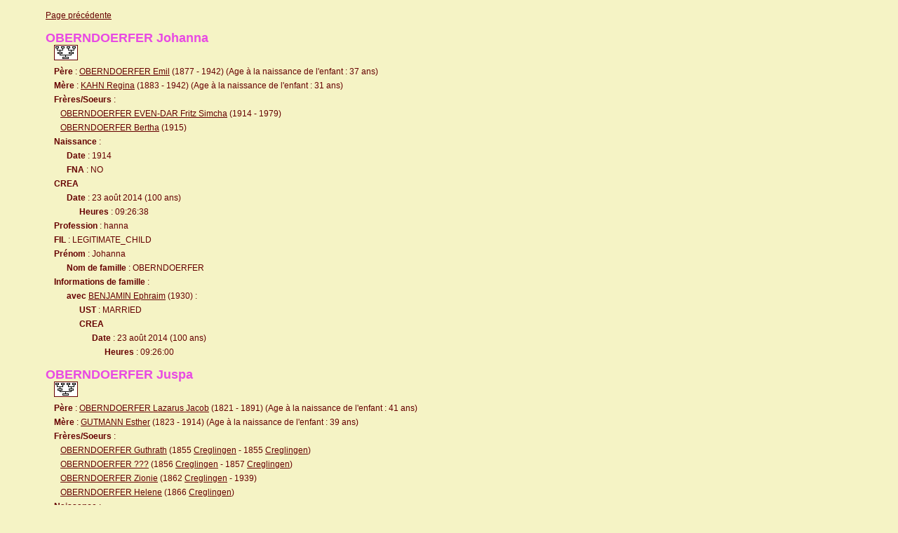

--- FILE ---
content_type: text/html
request_url: http://www.balouka.net/n808.htm
body_size: 3208
content:
<?xml version="1.0" encoding="iso-8859-1"?><!DOCTYPE html PUBLIC "-//W3C//DTD XHTML 1.0 Transitional//EN" "http://www.w3.org/TR/xhtml1/DTD/xhtml1-transitional.dtd"><html xmlns="http://www.w3.org/1999/xhtml"><head><meta http-equiv="content-Type" content="Text/html; charset=iso-8859-1" /><link href="oxygen.css" rel="stylesheet" type="text/css" /></head><body><p><a href="n807.htm">Page précédente</a></p><p><a name="9753" id="9753"></a></p><font color="#E84AE3" size="+1"><strong>OBERNDOERFER Johanna</strong></font><br /> &nbsp; &nbsp; <a href="asc2139.htm#I11345" ><img src="tree.png" alt="Arbre d'ascendance" width="32" height="20" border="1" /></a><br /> &nbsp; &nbsp; <strong>Père</strong> : <a href="n805.htm#9719">OBERNDOERFER Emil</a> (1877 - 1942) (Age à la naissance de l'enfant : 37 ans)<br /> &nbsp; &nbsp; <strong>Mère</strong> : <a href="n611.htm#7429">KAHN Regina</a> (1883 - 1942) (Age à la naissance de l'enfant : 31 ans)<br /> &nbsp; &nbsp; <strong>Frères/Soeurs</strong> :<br /> &nbsp; &nbsp; &nbsp; &nbsp;<a href="n803.htm#9773">OBERNDOERFER EVEN-DAR Fritz Simcha</a> (1914 - 1979)<br /> &nbsp; &nbsp; &nbsp; &nbsp;<a href="n804.htm#9718">OBERNDOERFER Bertha</a> (1915)<br /> &nbsp; &nbsp; <strong>Naissance</strong> : <br /> &nbsp; &nbsp;  &nbsp; &nbsp; &nbsp; <strong>Date</strong> : 1914<br /> &nbsp; &nbsp;  &nbsp; &nbsp; &nbsp; <strong>FNA</strong> :  NO<br /> &nbsp; &nbsp; <strong>CREA</strong><br /> &nbsp; &nbsp;  &nbsp; &nbsp; &nbsp; <strong>Date</strong> : 23 août 2014 (100 ans)<br /> &nbsp; &nbsp;  &nbsp; &nbsp; &nbsp;  &nbsp; &nbsp; &nbsp; <strong>Heures</strong> : 09:26:38<br /> &nbsp; &nbsp; <strong>Profession</strong> : hanna<br /> &nbsp; &nbsp; <strong>FIL</strong> :  LEGITIMATE_CHILD<br /> &nbsp; &nbsp; <strong>Prénom</strong> : Johanna<br /> &nbsp; &nbsp;  &nbsp; &nbsp; &nbsp; <strong>Nom de famille</strong> : OBERNDOERFER<br /> &nbsp; &nbsp; <strong>Informations de famille</strong> :<br /> &nbsp; &nbsp; &nbsp; &nbsp; &nbsp; <strong>avec</strong> <a href="n280.htm#3434">BENJAMIN Ephraim</a> (1930) :<br /> &nbsp; &nbsp;  &nbsp; &nbsp; &nbsp;  &nbsp; &nbsp; &nbsp; <strong>UST</strong> :  MARRIED<br /> &nbsp; &nbsp;  &nbsp; &nbsp; &nbsp;  &nbsp; &nbsp; &nbsp; <strong>CREA</strong><br /> &nbsp; &nbsp;  &nbsp; &nbsp; &nbsp;  &nbsp; &nbsp; &nbsp;  &nbsp; &nbsp; &nbsp; <strong>Date</strong> : 23 août 2014 (100 ans)<br /> &nbsp; &nbsp;  &nbsp; &nbsp; &nbsp;  &nbsp; &nbsp; &nbsp;  &nbsp; &nbsp; &nbsp;  &nbsp; &nbsp; &nbsp; <strong>Heures</strong> : 09:26:00<br /><p><a name="9754" id="9754"></a></p><font color="#E84AE3" size="+1"><strong>OBERNDOERFER Juspa</strong></font><br /> &nbsp; &nbsp; <a href="asc2139.htm#I11346" ><img src="tree.png" alt="Arbre d'ascendance" width="32" height="20" border="1" /></a><br /> &nbsp; &nbsp; <strong>Père</strong> : <a href="#9694">OBERNDOERFER Lazarus Jacob</a> (1821 - 1891) (Age à la naissance de l'enfant : 41 ans)<br /> &nbsp; &nbsp; <strong>Mère</strong> : <a href="n579.htm#6980">GUTMANN Esther</a> (1823 - 1914) (Age à la naissance de l'enfant : 39 ans)<br /> &nbsp; &nbsp; <strong>Frères/Soeurs</strong> :<br /> &nbsp; &nbsp; &nbsp; &nbsp;<a href="n806.htm#9736">OBERNDOERFER Guthrath</a> (1855 <a href="evp12.htm#7390">Creglingen</a> - 1855 <a href="evp12.htm#7390">Creglingen</a>)<br /> &nbsp; &nbsp; &nbsp; &nbsp;<a href="n803.htm#9693">OBERNDOERFER ???</a> (1856 <a href="evp12.htm#7390">Creglingen</a> - 1857 <a href="evp12.htm#7390">Creglingen</a>)<br /> &nbsp; &nbsp; &nbsp; &nbsp;<a href="n811.htm#5686">OBERNDOERFER Zionie</a> (1862 <a href="evp12.htm#7390">Creglingen</a> - 1939)<br /> &nbsp; &nbsp; &nbsp; &nbsp;<a href="n806.htm#9739">OBERNDOERFER Helene</a> (1866 <a href="evp12.htm#7390">Creglingen</a>)<br /> &nbsp; &nbsp; <strong>Naissance</strong> : <br /> &nbsp; &nbsp;  &nbsp; &nbsp; &nbsp; <strong>Date</strong> : 30 juillet 1863<br /> &nbsp; &nbsp;  &nbsp; &nbsp; &nbsp; <strong>Lieu</strong> : <a href="evp12.htm#7390">Creglingen Bade-Wurtemberg Allemagne</a> - Wuerttemberg<br /> &nbsp; &nbsp;  &nbsp; &nbsp; &nbsp;  &nbsp; &nbsp; &nbsp; <strong>MAP</strong><br /> &nbsp; &nbsp;  &nbsp; &nbsp; &nbsp;  &nbsp; &nbsp; &nbsp;  &nbsp; &nbsp; &nbsp; <strong>LATI</strong> :  N49.466670<br /> &nbsp; &nbsp;  &nbsp; &nbsp; &nbsp;  &nbsp; &nbsp; &nbsp;  &nbsp; &nbsp; &nbsp; <strong>LONG</strong> :  E10.033330<br /> &nbsp; &nbsp;  &nbsp; &nbsp; &nbsp; <strong>FNA</strong> :  NO<br /> &nbsp; &nbsp; <strong>Décès</strong> : <br /> &nbsp; &nbsp;  &nbsp; &nbsp; &nbsp; <strong>Date</strong> : 9 septembre 1863<br /> &nbsp; &nbsp;  &nbsp; &nbsp; &nbsp; <strong>Lieu</strong> : <a href="evp12.htm#7390">Creglingen Bade-Wurtemberg Allemagne</a> - Wuerttemberg<br /> &nbsp; &nbsp;  &nbsp; &nbsp; &nbsp;  &nbsp; &nbsp; &nbsp; <strong>MAP</strong><br /> &nbsp; &nbsp;  &nbsp; &nbsp; &nbsp;  &nbsp; &nbsp; &nbsp;  &nbsp; &nbsp; &nbsp; <strong>LATI</strong> :  N49.466670<br /> &nbsp; &nbsp;  &nbsp; &nbsp; &nbsp;  &nbsp; &nbsp; &nbsp;  &nbsp; &nbsp; &nbsp; <strong>LONG</strong> :  E10.033330<br /> &nbsp; &nbsp;  &nbsp; &nbsp; &nbsp; <strong>FNA</strong> :  NO<br /> &nbsp; &nbsp; <strong>CREA</strong><br /> &nbsp; &nbsp;  &nbsp; &nbsp; &nbsp; <strong>Date</strong> : 23 août 2014 (151 ans)<br /> &nbsp; &nbsp;  &nbsp; &nbsp; &nbsp;  &nbsp; &nbsp; &nbsp; <strong>Heures</strong> : 09:26:38<br /> &nbsp; &nbsp; <strong>FIL</strong> :  LEGITIMATE_CHILD<br /> &nbsp; &nbsp; <strong>Prénom</strong> : Juspa<br /> &nbsp; &nbsp;  &nbsp; &nbsp; &nbsp; <strong>Nom de famille</strong> : OBERNDOERFER<br /><p><a name="9755" id="9755"></a></p><font color="#E84AE3" size="+1"><strong>OBERNDOERFER Justina</strong></font><br /> &nbsp; &nbsp; <a href="asc2140.htm#I11347" ><img src="tree.png" alt="Arbre d'ascendance" width="32" height="20" border="1" /></a><br /> &nbsp; &nbsp; <strong>Père</strong> : <a href="n45.htm#761">AMSON OBERNDOERFER Salomon</a> (1783 - 1866) (Age à la naissance de l'enfant : 40 ans)<br /> &nbsp; &nbsp; <strong>Mère</strong> : <a href="n818.htm#9696">OSTERTAG Endle</a> (1792 - 1857) (Age à la naissance de l'enfant : 32 ans)<br /> &nbsp; &nbsp; <strong>Frères/Soeurs</strong> :<br /> &nbsp; &nbsp; &nbsp; &nbsp;<a href="n808.htm#9759">OBERNDOERFER Lizz</a> (1816 <a href="evp12.htm#7390">Creglingen</a> - 1817 <a href="evp12.htm#7390">Creglingen</a>)<br /> &nbsp; &nbsp; &nbsp; &nbsp;<a href="n803.htm#9695">OBERNDOERFER Abraham</a> (1818 <a href="evp12.htm#7390">Creglingen</a> - 1821 <a href="evp12.htm#7390">Creglingen</a>)<br /> &nbsp; &nbsp; &nbsp; &nbsp;<a href="n804.htm#9715">OBERNDOERFER Babette Berla</a> (1828 <a href="evp12.htm#7390">Creglingen</a> - 1869)<br /> &nbsp; &nbsp; <strong>Naissance</strong> : <br /> &nbsp; &nbsp;  &nbsp; &nbsp; &nbsp; <strong>Date</strong> : 11 mars 1824<br /> &nbsp; &nbsp;  &nbsp; &nbsp; &nbsp; <strong>Lieu</strong> : <a href="evp12.htm#7390">Creglingen Bade-Wurtemberg Allemagne</a> - Wuerttemberg<br /> &nbsp; &nbsp;  &nbsp; &nbsp; &nbsp;  &nbsp; &nbsp; &nbsp; <strong>MAP</strong><br /> &nbsp; &nbsp;  &nbsp; &nbsp; &nbsp;  &nbsp; &nbsp; &nbsp;  &nbsp; &nbsp; &nbsp; <strong>LATI</strong> :  N49.466670<br /> &nbsp; &nbsp;  &nbsp; &nbsp; &nbsp;  &nbsp; &nbsp; &nbsp;  &nbsp; &nbsp; &nbsp; <strong>LONG</strong> :  E10.033330<br /> &nbsp; &nbsp;  &nbsp; &nbsp; &nbsp; <strong>FNA</strong> :  NO<br /> &nbsp; &nbsp; <strong>CREA</strong><br /> &nbsp; &nbsp;  &nbsp; &nbsp; &nbsp; <strong>Date</strong> : 23 août 2014 (190 ans)<br /> &nbsp; &nbsp;  &nbsp; &nbsp; &nbsp;  &nbsp; &nbsp; &nbsp; <strong>Heures</strong> : 09:26:38<br /> &nbsp; &nbsp; <strong>FIL</strong> :  LEGITIMATE_CHILD<br /> &nbsp; &nbsp; <strong>Prénom</strong> : Justina<br /> &nbsp; &nbsp;  &nbsp; &nbsp; &nbsp; <strong>Nom de famille</strong> : OBERNDOERFER<br /> &nbsp; &nbsp; <strong>Informations de famille</strong> :<br /> &nbsp; &nbsp; &nbsp; &nbsp; &nbsp; <strong>avec</strong> <a href="n602.htm#7273">HOECHHEIMER Isak</a> :<br /> &nbsp; &nbsp;  &nbsp; &nbsp; &nbsp;  &nbsp; &nbsp; &nbsp; <strong>UST</strong> :  MARRIED<br /> &nbsp; &nbsp;  &nbsp; &nbsp; &nbsp;  &nbsp; &nbsp; &nbsp; <strong>CREA</strong><br /> &nbsp; &nbsp;  &nbsp; &nbsp; &nbsp;  &nbsp; &nbsp; &nbsp;  &nbsp; &nbsp; &nbsp; <strong>Date</strong> : 23 août 2014 (190 ans)<br /> &nbsp; &nbsp;  &nbsp; &nbsp; &nbsp;  &nbsp; &nbsp; &nbsp;  &nbsp; &nbsp; &nbsp;  &nbsp; &nbsp; &nbsp; <strong>Heures</strong> : 09:26:00<br /><p><a name="9756" id="9756"></a></p><font color="#E84AE3" size="+1"><strong>OBERNDOERFER Justina Jakobhet</strong></font><br /> &nbsp; &nbsp; <a href="asc2140.htm#I11348" ><img src="tree.png" alt="Arbre d'ascendance" width="32" height="20" border="1" /></a> &nbsp; &nbsp; <a href="cgm235.htm#I11348"><img src="h.png" alt="Chronogramme" width="32" height="20" border="1" /></a><br /> &nbsp; &nbsp; <strong>Père</strong> : <a href="n807.htm#9707">OBERNDOERFER Jacob Amson</a> (1786 - 1883) (Age à la naissance de l'enfant : 28 ans)<br /> &nbsp; &nbsp; <strong>Mère</strong> : <a href="n991.htm#9708">RAPHAEL Guthrah Gertrud</a> (1794 - 1839) (Age à la naissance de l'enfant : 21 ans)<br /> &nbsp; &nbsp; <strong>Frères/Soeurs</strong> :<br /> &nbsp; &nbsp; &nbsp; &nbsp;<a href="n804.htm#9706">OBERNDOERFER Amson Jacob</a> (1820 <a href="evp12.htm#7390">Creglingen</a> - 1826 <a href="evp12.htm#7390">Creglingen</a>)<br /> &nbsp; &nbsp; &nbsp; &nbsp;<a href="n808.htm#9694">OBERNDOERFER Lazarus Jacob</a> (1821 <a href="evp12.htm#7390">Creglingen</a> - 1891 <a href="evp12.htm#7390">Creglingen</a>)<br /> &nbsp; &nbsp; &nbsp; &nbsp;<a href="n807.htm#9749">OBERNDOERFER J???</a> (1824 <a href="evp12.htm#7390">Creglingen</a> - 1824 <a href="evp12.htm#7390">Creglingen</a>)<br /> &nbsp; &nbsp; &nbsp; &nbsp;<a href="n808.htm#7418">OBERNDOERFER Marianna</a> (1825 <a href="evp8.htm#6632"></a>)<br /> &nbsp; &nbsp; &nbsp; &nbsp;<a href="n807.htm#9752">OBERNDOERFER Jette</a> (1828 <a href="evp12.htm#7390">Creglingen</a>)<br /> &nbsp; &nbsp; &nbsp; &nbsp;<a href="n810.htm#9710">OBERNDOERFER Salomon</a> (1830 <a href="evp12.htm#7390">Creglingen</a> - 1894 <a href="evp12.htm#7390">Creglingen</a>)<br /> &nbsp; &nbsp; &nbsp; &nbsp;<a href="n806.htm#9735">OBERNDOERFER Gulis</a> (1833 <a href="evp12.htm#7390">Creglingen</a> - 1833 <a href="evp12.htm#7390">Creglingen</a>)<br /> &nbsp; &nbsp; &nbsp; &nbsp;<a href="n809.htm#9761">OBERNDOERFER Moses</a> (1833 <a href="evp12.htm#7390">Creglingen</a> - 1833 <a href="evp12.htm#7390">Creglingen</a>)<br /> &nbsp; &nbsp; &nbsp; &nbsp;<a href="n811.htm#9772">OBERNDOERFER Zierle</a> (1837 <a href="evp12.htm#7390">Creglingen</a> - 1837 <a href="evp12.htm#7390">Creglingen</a>)<br /> &nbsp; &nbsp; &nbsp; &nbsp;<a href="n809.htm#9714">OBERNDOERFER Moses Moritz</a> (1838 <a href="evp12.htm#7390">Creglingen</a> - 1919)<br /> &nbsp; &nbsp; &nbsp; &nbsp;<a href="n810.htm#9700">OBERNDOERFER Samson</a> (1841 <a href="evp12.htm#7390">Creglingen</a> -  <a href="evp12.htm#7390">Creglingen</a>)<br /> &nbsp; &nbsp; <strong>Naissance</strong> : <br /> &nbsp; &nbsp;  &nbsp; &nbsp; &nbsp; <strong>Date</strong> : 21 mai 1815<br /> &nbsp; &nbsp;  &nbsp; &nbsp; &nbsp; <strong>Lieu</strong> : <a href="evp12.htm#7390">Creglingen Bade-Wurtemberg Allemagne</a> - Wuerttemberg<br /> &nbsp; &nbsp;  &nbsp; &nbsp; &nbsp;  &nbsp; &nbsp; &nbsp; <strong>MAP</strong><br /> &nbsp; &nbsp;  &nbsp; &nbsp; &nbsp;  &nbsp; &nbsp; &nbsp;  &nbsp; &nbsp; &nbsp; <strong>LATI</strong> :  N49.466670<br /> &nbsp; &nbsp;  &nbsp; &nbsp; &nbsp;  &nbsp; &nbsp; &nbsp;  &nbsp; &nbsp; &nbsp; <strong>LONG</strong> :  E10.033330<br /> &nbsp; &nbsp;  &nbsp; &nbsp; &nbsp; <strong>FNA</strong> :  NO<br /> &nbsp; &nbsp; <strong>CREA</strong><br /> &nbsp; &nbsp;  &nbsp; &nbsp; &nbsp; <strong>Date</strong> : 23 août 2014 (199 ans)<br /> &nbsp; &nbsp;  &nbsp; &nbsp; &nbsp;  &nbsp; &nbsp; &nbsp; <strong>Heures</strong> : 09:26:38<br /> &nbsp; &nbsp; <strong>FIL</strong> :  LEGITIMATE_CHILD<br /> &nbsp; &nbsp; <strong>Prénom</strong> : Justina Jakobhet<br /> &nbsp; &nbsp;  &nbsp; &nbsp; &nbsp; <strong>Nom de famille</strong> : OBERNDOERFER<br /> &nbsp; &nbsp; <strong>Informations de famille</strong> :<br /> &nbsp; &nbsp; &nbsp; &nbsp; &nbsp; <strong>avec</strong> <a href="n1022.htm#11971">RUEDEL Lazarus</a> (? - 1883) :<br /> &nbsp; &nbsp;  &nbsp; &nbsp; &nbsp;  &nbsp; &nbsp; &nbsp; <strong>UST</strong> :  MARRIED<br /> &nbsp; &nbsp;  &nbsp; &nbsp; &nbsp;  &nbsp; &nbsp; &nbsp; <strong>Mariage</strong> : <br /> &nbsp; &nbsp;  &nbsp; &nbsp; &nbsp;  &nbsp; &nbsp; &nbsp;  &nbsp; &nbsp; &nbsp; <strong>Date</strong> : 1846 (31 ans)<br /> &nbsp; &nbsp;  &nbsp; &nbsp; &nbsp;  &nbsp; &nbsp; &nbsp;  &nbsp; &nbsp; &nbsp; <strong>FNA</strong> :  NO<br /> &nbsp; &nbsp;  &nbsp; &nbsp; &nbsp;  &nbsp; &nbsp; &nbsp; <strong>CREA</strong><br /> &nbsp; &nbsp;  &nbsp; &nbsp; &nbsp;  &nbsp; &nbsp; &nbsp;  &nbsp; &nbsp; &nbsp; <strong>Date</strong> : 23 août 2014 (199 ans)<br /> &nbsp; &nbsp;  &nbsp; &nbsp; &nbsp;  &nbsp; &nbsp; &nbsp;  &nbsp; &nbsp; &nbsp;  &nbsp; &nbsp; &nbsp; <strong>Heures</strong> : 09:26:00<br /><p><a name="9757" id="9757"></a></p><font color="#E84AE3" size="+1"><strong>OBERNDOERFER Karoline</strong></font><br /> &nbsp; &nbsp; <a href="asc2140.htm#I11349" ><img src="tree.png" alt="Arbre d'ascendance" width="32" height="20" border="1" /></a> &nbsp; &nbsp; <a href="cgm235.htm#I11349"><img src="h.png" alt="Chronogramme" width="32" height="20" border="1" /></a><br /> &nbsp; &nbsp; <strong>Père</strong> : <a href="n810.htm#9710">OBERNDOERFER Salomon</a> (1830 - 1894) (Age à la naissance de l'enfant : 31 ans)<br /> &nbsp; &nbsp; <strong>Mère</strong> : <a href="n634.htm#7680">KELLERMAN Fanny Fredel</a> (1829 - 1895) (Age à la naissance de l'enfant : 32 ans)<br /> &nbsp; &nbsp; <strong>Frères/Soeurs</strong> :<br /> &nbsp; &nbsp; &nbsp; &nbsp;<a href="n806.htm#9737">OBERNDOERFER Guthrath</a> (1860 <a href="evp12.htm#7390">Creglingen</a> - 1861 <a href="evp12.htm#7390">Creglingen</a>)<br /> &nbsp; &nbsp; &nbsp; &nbsp;<a href="n804.htm#9709">OBERNDOERFER Ann???</a> (1868 <a href="evp12.htm#7390">Creglingen</a> - 1868 <a href="evp12.htm#7390">Creglingen</a>)<br /> &nbsp; &nbsp; &nbsp; &nbsp;<a href="n809.htm#9727">OBERNDOERFER Max</a> (1869 <a href="evp12.htm#7390">Creglingen</a> - 1927 <a href="evp12.htm#7390">Creglingen</a>)<br /> &nbsp; &nbsp; &nbsp; &nbsp;<a href="n809.htm#9730">OBERNDOERFER Robert</a> (1871 <a href="evp12.htm#7390">Creglingen</a> - 1938 <a href="evp12.htm#7390">Creglingen</a>)<br /> &nbsp; &nbsp; <strong>Naissance</strong> : <br /> &nbsp; &nbsp;  &nbsp; &nbsp; &nbsp; <strong>Date</strong> : 22 février 1862<br /> &nbsp; &nbsp;  &nbsp; &nbsp; &nbsp; <strong>Lieu</strong> : <a href="evp12.htm#7390">Creglingen Bade-Wurtemberg Allemagne</a> - Wuerttemberg<br /> &nbsp; &nbsp;  &nbsp; &nbsp; &nbsp;  &nbsp; &nbsp; &nbsp; <strong>MAP</strong><br /> &nbsp; &nbsp;  &nbsp; &nbsp; &nbsp;  &nbsp; &nbsp; &nbsp;  &nbsp; &nbsp; &nbsp; <strong>LATI</strong> :  N49.466670<br /> &nbsp; &nbsp;  &nbsp; &nbsp; &nbsp;  &nbsp; &nbsp; &nbsp;  &nbsp; &nbsp; &nbsp; <strong>LONG</strong> :  E10.033330<br /> &nbsp; &nbsp;  &nbsp; &nbsp; &nbsp; <strong>FNA</strong> :  NO<br /> &nbsp; &nbsp; <strong>Décès</strong> : <br /> &nbsp; &nbsp;  &nbsp; &nbsp; &nbsp; <strong>Date</strong> : 27 mai 1948 (86 ans)<br /> &nbsp; &nbsp;  &nbsp; &nbsp; &nbsp; <strong>Lieu</strong> : <a href="evp17.htm#8021">Brésil</a> - Sao Paulo<br /> &nbsp; &nbsp;  &nbsp; &nbsp; &nbsp; <strong>FNA</strong> :  NO<br /> &nbsp; &nbsp; <strong>CREA</strong><br /> &nbsp; &nbsp;  &nbsp; &nbsp; &nbsp; <strong>Date</strong> : 23 août 2014 (152 ans)<br /> &nbsp; &nbsp;  &nbsp; &nbsp; &nbsp;  &nbsp; &nbsp; &nbsp; <strong>Heures</strong> : 09:26:38<br /> &nbsp; &nbsp; <strong>FIL</strong> :  LEGITIMATE_CHILD<br /> &nbsp; &nbsp; <strong>Prénom</strong> : Karoline<br /> &nbsp; &nbsp;  &nbsp; &nbsp; &nbsp; <strong>Nom de famille</strong> : OBERNDOERFER<br /> &nbsp; &nbsp; <strong>Informations de famille</strong> :<br /> &nbsp; &nbsp; &nbsp; &nbsp; &nbsp; <strong>avec</strong> <a href="n988.htm#11579">PRESSBURGER Joseph</a> (1858 - 1938) :<br /> &nbsp; &nbsp;  &nbsp; &nbsp; &nbsp;  &nbsp; &nbsp; &nbsp; <strong>UST</strong> :  MARRIED<br /> &nbsp; &nbsp;  &nbsp; &nbsp; &nbsp;  &nbsp; &nbsp; &nbsp; <strong>CREA</strong><br /> &nbsp; &nbsp;  &nbsp; &nbsp; &nbsp;  &nbsp; &nbsp; &nbsp;  &nbsp; &nbsp; &nbsp; <strong>Date</strong> : 23 août 2014 (152 ans)<br /> &nbsp; &nbsp;  &nbsp; &nbsp; &nbsp;  &nbsp; &nbsp; &nbsp;  &nbsp; &nbsp; &nbsp;  &nbsp; &nbsp; &nbsp; <strong>Heures</strong> : 09:26:00<br /> &nbsp; &nbsp; &nbsp; &nbsp; &nbsp; &nbsp; &nbsp; &nbsp; <strong>Enfants</strong> :<br /> &nbsp; &nbsp; &nbsp; &nbsp; &nbsp; &nbsp; &nbsp; &nbsp; &nbsp; &nbsp;<a href="n988.htm#11578">PRESSBURGER Bertold</a> (1886 - 1886)<br /> &nbsp; &nbsp; &nbsp; &nbsp; &nbsp; &nbsp; &nbsp; &nbsp; &nbsp; &nbsp;<a href="n988.htm#11581">PRESSBURGER Julius</a> (1887 - 1921)<br /> &nbsp; &nbsp; &nbsp; &nbsp; &nbsp; &nbsp; &nbsp; &nbsp; &nbsp; &nbsp;<a href="n988.htm#11580">PRESSBURGER Friederike Rickele</a> (1888 <a href="evp12.htm#7390">Creglingen</a> - 1977 <a href="evp17.htm#8021"></a>)<br /> &nbsp; &nbsp; &nbsp; &nbsp; &nbsp; &nbsp; &nbsp; &nbsp; &nbsp; &nbsp;<a href="n988.htm#11582">PRESSBURGER Sally</a> (1898 <a href="evp12.htm#7390">Creglingen</a> - 1968 <a href="evp17.htm#8021"></a>)<br /><p><a name="9694" id="9694"></a></p><font color="blue" size="+1"><strong>OBERNDOERFER Lazarus Jacob</strong></font><br /> &nbsp; &nbsp; <a href="asc2140.htm#I11350" ><img src="tree.png" alt="Arbre d'ascendance" width="32" height="20" border="1" /></a> &nbsp; &nbsp; <a href="cgm235.htm#I11350"><img src="h.png" alt="Chronogramme" width="32" height="20" border="1" /></a><br /> &nbsp; &nbsp; <strong>Père</strong> : <a href="n807.htm#9707">OBERNDOERFER Jacob Amson</a> (1786 - 1883) (Age à la naissance de l'enfant : 34 ans)<br /> &nbsp; &nbsp; <strong>Mère</strong> : <a href="n991.htm#9708">RAPHAEL Guthrah Gertrud</a> (1794 - 1839) (Age à la naissance de l'enfant : 27 ans)<br /> &nbsp; &nbsp; <strong>Frères/Soeurs</strong> :<br /> &nbsp; &nbsp; &nbsp; &nbsp;<a href="n808.htm#9756">OBERNDOERFER Justina Jakobhet</a> (1815 <a href="evp12.htm#7390">Creglingen</a>)<br /> &nbsp; &nbsp; &nbsp; &nbsp;<a href="n804.htm#9706">OBERNDOERFER Amson Jacob</a> (1820 <a href="evp12.htm#7390">Creglingen</a> - 1826 <a href="evp12.htm#7390">Creglingen</a>)<br /> &nbsp; &nbsp; &nbsp; &nbsp;<a href="n807.htm#9749">OBERNDOERFER J???</a> (1824 <a href="evp12.htm#7390">Creglingen</a> - 1824 <a href="evp12.htm#7390">Creglingen</a>)<br /> &nbsp; &nbsp; &nbsp; &nbsp;<a href="n808.htm#7418">OBERNDOERFER Marianna</a> (1825 <a href="evp8.htm#6632"></a>)<br /> &nbsp; &nbsp; &nbsp; &nbsp;<a href="n807.htm#9752">OBERNDOERFER Jette</a> (1828 <a href="evp12.htm#7390">Creglingen</a>)<br /> &nbsp; &nbsp; &nbsp; &nbsp;<a href="n810.htm#9710">OBERNDOERFER Salomon</a> (1830 <a href="evp12.htm#7390">Creglingen</a> - 1894 <a href="evp12.htm#7390">Creglingen</a>)<br /> &nbsp; &nbsp; &nbsp; &nbsp;<a href="n806.htm#9735">OBERNDOERFER Gulis</a> (1833 <a href="evp12.htm#7390">Creglingen</a> - 1833 <a href="evp12.htm#7390">Creglingen</a>)<br /> &nbsp; &nbsp; &nbsp; &nbsp;<a href="n809.htm#9761">OBERNDOERFER Moses</a> (1833 <a href="evp12.htm#7390">Creglingen</a> - 1833 <a href="evp12.htm#7390">Creglingen</a>)<br /> &nbsp; &nbsp; &nbsp; &nbsp;<a href="n811.htm#9772">OBERNDOERFER Zierle</a> (1837 <a href="evp12.htm#7390">Creglingen</a> - 1837 <a href="evp12.htm#7390">Creglingen</a>)<br /> &nbsp; &nbsp; &nbsp; &nbsp;<a href="n809.htm#9714">OBERNDOERFER Moses Moritz</a> (1838 <a href="evp12.htm#7390">Creglingen</a> - 1919)<br /> &nbsp; &nbsp; &nbsp; &nbsp;<a href="n810.htm#9700">OBERNDOERFER Samson</a> (1841 <a href="evp12.htm#7390">Creglingen</a> -  <a href="evp12.htm#7390">Creglingen</a>)<br /> &nbsp; &nbsp; <strong>Naissance</strong> : <br /> &nbsp; &nbsp;  &nbsp; &nbsp; &nbsp; <strong>Date</strong> : 21 août 1821<br /> &nbsp; &nbsp;  &nbsp; &nbsp; &nbsp; <strong>Lieu</strong> : <a href="evp12.htm#7390">Creglingen Bade-Wurtemberg Allemagne</a> - Wuerttemberg<br /> &nbsp; &nbsp;  &nbsp; &nbsp; &nbsp;  &nbsp; &nbsp; &nbsp; <strong>MAP</strong><br /> &nbsp; &nbsp;  &nbsp; &nbsp; &nbsp;  &nbsp; &nbsp; &nbsp;  &nbsp; &nbsp; &nbsp; <strong>LATI</strong> :  N49.466670<br /> &nbsp; &nbsp;  &nbsp; &nbsp; &nbsp;  &nbsp; &nbsp; &nbsp;  &nbsp; &nbsp; &nbsp; <strong>LONG</strong> :  E10.033330<br /> &nbsp; &nbsp;  &nbsp; &nbsp; &nbsp; <strong>FNA</strong> :  NO<br /> &nbsp; &nbsp; <strong>Décès</strong> : <br /> &nbsp; &nbsp;  &nbsp; &nbsp; &nbsp; <strong>Date</strong> : 7 janvier 1891 (69 ans)<br /> &nbsp; &nbsp;  &nbsp; &nbsp; &nbsp; <strong>Lieu</strong> : <a href="evp12.htm#7390">Creglingen Bade-Wurtemberg Allemagne</a> - Wuerttemberg<br /> &nbsp; &nbsp;  &nbsp; &nbsp; &nbsp;  &nbsp; &nbsp; &nbsp; <strong>MAP</strong><br /> &nbsp; &nbsp;  &nbsp; &nbsp; &nbsp;  &nbsp; &nbsp; &nbsp;  &nbsp; &nbsp; &nbsp; <strong>LATI</strong> :  N49.466670<br /> &nbsp; &nbsp;  &nbsp; &nbsp; &nbsp;  &nbsp; &nbsp; &nbsp;  &nbsp; &nbsp; &nbsp; <strong>LONG</strong> :  E10.033330<br /> &nbsp; &nbsp;  &nbsp; &nbsp; &nbsp; <strong>FNA</strong> :  NO<br /> &nbsp; &nbsp; <strong>CREA</strong><br /> &nbsp; &nbsp;  &nbsp; &nbsp; &nbsp; <strong>Date</strong> : 23 août 2014 (193 ans)<br /> &nbsp; &nbsp;  &nbsp; &nbsp; &nbsp;  &nbsp; &nbsp; &nbsp; <strong>Heures</strong> : 09:26:38<br /> &nbsp; &nbsp; <strong>FIL</strong> :  LEGITIMATE_CHILD<br /> &nbsp; &nbsp; <strong>Prénom</strong> : Lazarus Jacob<br /> &nbsp; &nbsp;  &nbsp; &nbsp; &nbsp; <strong>Nom de famille</strong> : OBERNDOERFER<br /> &nbsp; &nbsp; <strong>Informations de famille</strong> :<br /> &nbsp; &nbsp; &nbsp; &nbsp; &nbsp; <strong>avec</strong> <a href="n579.htm#6980">GUTMANN Esther</a> (1823 - 1914) :<br /> &nbsp; &nbsp;  &nbsp; &nbsp; &nbsp;  &nbsp; &nbsp; &nbsp; <strong>UST</strong> :  MARRIED<br /> &nbsp; &nbsp;  &nbsp; &nbsp; &nbsp;  &nbsp; &nbsp; &nbsp; <strong>Mariage</strong> : <br /> &nbsp; &nbsp;  &nbsp; &nbsp; &nbsp;  &nbsp; &nbsp; &nbsp;  &nbsp; &nbsp; &nbsp; <strong>Date</strong> : 26 novembre 1851 (30 ans)<br /> &nbsp; &nbsp;  &nbsp; &nbsp; &nbsp;  &nbsp; &nbsp; &nbsp;  &nbsp; &nbsp; &nbsp; <strong>FNA</strong> :  NO<br /> &nbsp; &nbsp;  &nbsp; &nbsp; &nbsp;  &nbsp; &nbsp; &nbsp; <strong>CREA</strong><br /> &nbsp; &nbsp;  &nbsp; &nbsp; &nbsp;  &nbsp; &nbsp; &nbsp;  &nbsp; &nbsp; &nbsp; <strong>Date</strong> : 23 août 2014 (193 ans)<br /> &nbsp; &nbsp;  &nbsp; &nbsp; &nbsp;  &nbsp; &nbsp; &nbsp;  &nbsp; &nbsp; &nbsp;  &nbsp; &nbsp; &nbsp; <strong>Heures</strong> : 09:26:00<br /> &nbsp; &nbsp; &nbsp; &nbsp; &nbsp; &nbsp; &nbsp; &nbsp; <strong>Enfants</strong> :<br /> &nbsp; &nbsp; &nbsp; &nbsp; &nbsp; &nbsp; &nbsp; &nbsp; &nbsp; &nbsp;<a href="n806.htm#9736">OBERNDOERFER Guthrath</a> (1855 <a href="evp12.htm#7390">Creglingen</a> - 1855 <a href="evp12.htm#7390">Creglingen</a>)<br /> &nbsp; &nbsp; &nbsp; &nbsp; &nbsp; &nbsp; &nbsp; &nbsp; &nbsp; &nbsp;<a href="n803.htm#9693">OBERNDOERFER ???</a> (1856 <a href="evp12.htm#7390">Creglingen</a> - 1857 <a href="evp12.htm#7390">Creglingen</a>)<br /> &nbsp; &nbsp; &nbsp; &nbsp; &nbsp; &nbsp; &nbsp; &nbsp; &nbsp; &nbsp;<a href="n811.htm#5686">OBERNDOERFER Zionie</a> (1862 <a href="evp12.htm#7390">Creglingen</a> - 1939)<br /> &nbsp; &nbsp; &nbsp; &nbsp; &nbsp; &nbsp; &nbsp; &nbsp; &nbsp; &nbsp;<a href="#9754">OBERNDOERFER Juspa</a> (1863 <a href="evp12.htm#7390">Creglingen</a> - 1863 <a href="evp12.htm#7390">Creglingen</a>)<br /> &nbsp; &nbsp; &nbsp; &nbsp; &nbsp; &nbsp; &nbsp; &nbsp; &nbsp; &nbsp;<a href="n806.htm#9739">OBERNDOERFER Helene</a> (1866 <a href="evp12.htm#7390">Creglingen</a>)<br /><p><a name="9758" id="9758"></a></p><font color="#E84AE3" size="+1"><strong>OBERNDOERFER Lina</strong></font><br /> &nbsp; &nbsp; <a href="asc2140.htm#I11351" ><img src="tree.png" alt="Arbre d'ascendance" width="32" height="20" border="1" /></a> &nbsp; &nbsp; <a href="cgm236.htm#I11351"><img src="h.png" alt="Chronogramme" width="32" height="20" border="1" /></a><br /> &nbsp; &nbsp; <strong>Père</strong> : <a href="n810.htm#9711">OBERNDOERFER Samuel</a> (1832 - 1895) (Age à la naissance de l'enfant : 40 ans)<br /> &nbsp; &nbsp; <strong>Mère</strong> : <a href="n814.htm#9712">OPPENHEIMER Bertha</a> (1835 - 1910) (Age à la naissance de l'enfant : 37 ans)<br /> &nbsp; &nbsp; <strong>Frères/Soeurs</strong> :<br /> &nbsp; &nbsp; &nbsp; &nbsp;<a href="n809.htm#6625">OBERNDOERFER Rosalie</a> (1861 <a href="evp12.htm#7390">Creglingen</a> - 1922)<br /> &nbsp; &nbsp; &nbsp; &nbsp;<a href="n804.htm#7117">OBERNDOERFER Anselm Adolf</a> (1862 <a href="evp12.htm#7390">Creglingen</a> - 1932 <a href="evp9.htm#6817"></a>)<br /> &nbsp; &nbsp; &nbsp; &nbsp;<a href="n809.htm#9743">OBERNDOERFER Max</a> (1864 <a href="evp12.htm#7390">Creglingen</a> - 1933)<br /> &nbsp; &nbsp; &nbsp; &nbsp;<a href="n807.htm#9746">OBERNDOERFER Isak</a> (1866 <a href="evp12.htm#7390">Creglingen</a> - 1925 <a href="evp12.htm#7390">Creglingen</a>)<br /> &nbsp; &nbsp; &nbsp; &nbsp;<a href="n806.htm#9703">OBERNDOERFER Hugo</a> (1867 <a href="evp12.htm#7390">Creglingen</a> - 1937)<br /> &nbsp; &nbsp; &nbsp; &nbsp;<a href="n806.htm#9741">OBERNDOERFER Helmina</a> (1869 <a href="evp12.htm#7390">Creglingen</a> - 1916)<br /> &nbsp; &nbsp; &nbsp; &nbsp;<a href="n805.htm#7260">OBERNDOERFER Emma</a> (1871 - 1927)<br /> &nbsp; &nbsp; &nbsp; &nbsp;<a href="n805.htm#9719">OBERNDOERFER Emil</a> (1877 <a href="evp12.htm#7390">Creglingen</a> - 1942)<br /> &nbsp; &nbsp; <strong>Naissance</strong> : <br /> &nbsp; &nbsp;  &nbsp; &nbsp; &nbsp; <strong>Date</strong> : 7 juillet 1873<br /> &nbsp; &nbsp;  &nbsp; &nbsp; &nbsp; <strong>Lieu</strong> : <a href="evp12.htm#7390">Creglingen Bade-Wurtemberg Allemagne</a> - Wuerttemberg<br /> &nbsp; &nbsp;  &nbsp; &nbsp; &nbsp;  &nbsp; &nbsp; &nbsp; <strong>MAP</strong><br /> &nbsp; &nbsp;  &nbsp; &nbsp; &nbsp;  &nbsp; &nbsp; &nbsp;  &nbsp; &nbsp; &nbsp; <strong>LATI</strong> :  N49.466670<br /> &nbsp; &nbsp;  &nbsp; &nbsp; &nbsp;  &nbsp; &nbsp; &nbsp;  &nbsp; &nbsp; &nbsp; <strong>LONG</strong> :  E10.033330<br /> &nbsp; &nbsp;  &nbsp; &nbsp; &nbsp; <strong>FNA</strong> :  NO<br /> &nbsp; &nbsp; <strong>Décès</strong> : <br /> &nbsp; &nbsp;  &nbsp; &nbsp; &nbsp; <strong>Date</strong> : 30 novembre 1894 (21 ans)<br /> &nbsp; &nbsp;  &nbsp; &nbsp; &nbsp; <strong>Lieu</strong> : <a href="evp12.htm#7390">Creglingen Bade-Wurtemberg Allemagne</a> - Wuerttemberg<br /> &nbsp; &nbsp;  &nbsp; &nbsp; &nbsp;  &nbsp; &nbsp; &nbsp; <strong>MAP</strong><br /> &nbsp; &nbsp;  &nbsp; &nbsp; &nbsp;  &nbsp; &nbsp; &nbsp;  &nbsp; &nbsp; &nbsp; <strong>LATI</strong> :  N49.466670<br /> &nbsp; &nbsp;  &nbsp; &nbsp; &nbsp;  &nbsp; &nbsp; &nbsp;  &nbsp; &nbsp; &nbsp; <strong>LONG</strong> :  E10.033330<br /> &nbsp; &nbsp;  &nbsp; &nbsp; &nbsp; <strong>FNA</strong> :  NO<br /> &nbsp; &nbsp; <strong>CREA</strong><br /> &nbsp; &nbsp;  &nbsp; &nbsp; &nbsp; <strong>Date</strong> : 23 août 2014 (141 ans)<br /> &nbsp; &nbsp;  &nbsp; &nbsp; &nbsp;  &nbsp; &nbsp; &nbsp; <strong>Heures</strong> : 09:26:38<br /> &nbsp; &nbsp; <strong>FIL</strong> :  LEGITIMATE_CHILD<br /> &nbsp; &nbsp; <strong>Prénom</strong> : Lina<br /> &nbsp; &nbsp;  &nbsp; &nbsp; &nbsp; <strong>Nom de famille</strong> : OBERNDOERFER<br /><p><a name="9759" id="9759"></a></p><font color="#E84AE3" size="+1"><strong>OBERNDOERFER Lizz</strong></font><br /> &nbsp; &nbsp; <a href="asc2140.htm#I11352" ><img src="tree.png" alt="Arbre d'ascendance" width="32" height="20" border="1" /></a> &nbsp; &nbsp; <a href="cgm236.htm#I11352"><img src="h.png" alt="Chronogramme" width="32" height="20" border="1" /></a><br /> &nbsp; &nbsp; <strong>Père</strong> : <a href="n45.htm#761">AMSON OBERNDOERFER Salomon</a> (1783 - 1866) (Age à la naissance de l'enfant : 33 ans)<br /> &nbsp; &nbsp; <strong>Mère</strong> : <a href="n818.htm#9696">OSTERTAG Endle</a> (1792 - 1857) (Age à la naissance de l'enfant : 24 ans)<br /> &nbsp; &nbsp; <strong>Frères/Soeurs</strong> :<br /> &nbsp; &nbsp; &nbsp; &nbsp;<a href="n803.htm#9695">OBERNDOERFER Abraham</a> (1818 <a href="evp12.htm#7390">Creglingen</a> - 1821 <a href="evp12.htm#7390">Creglingen</a>)<br /> &nbsp; &nbsp; &nbsp; &nbsp;<a href="n808.htm#9755">OBERNDOERFER Justina</a> (1824 <a href="evp12.htm#7390">Creglingen</a>)<br /> &nbsp; &nbsp; &nbsp; &nbsp;<a href="n804.htm#9715">OBERNDOERFER Babette Berla</a> (1828 <a href="evp12.htm#7390">Creglingen</a> - 1869)<br /> &nbsp; &nbsp; <strong>Naissance</strong> : <br /> &nbsp; &nbsp;  &nbsp; &nbsp; &nbsp; <strong>Date</strong> : 3 mai 1816<br /> &nbsp; &nbsp;  &nbsp; &nbsp; &nbsp; <strong>Lieu</strong> : <a href="evp12.htm#7390">Creglingen Bade-Wurtemberg Allemagne</a> - Wuerttemberg<br /> &nbsp; &nbsp;  &nbsp; &nbsp; &nbsp;  &nbsp; &nbsp; &nbsp; <strong>MAP</strong><br /> &nbsp; &nbsp;  &nbsp; &nbsp; &nbsp;  &nbsp; &nbsp; &nbsp;  &nbsp; &nbsp; &nbsp; <strong>LATI</strong> :  N49.466670<br /> &nbsp; &nbsp;  &nbsp; &nbsp; &nbsp;  &nbsp; &nbsp; &nbsp;  &nbsp; &nbsp; &nbsp; <strong>LONG</strong> :  E10.033330<br /> &nbsp; &nbsp;  &nbsp; &nbsp; &nbsp; <strong>FNA</strong> :  NO<br /> &nbsp; &nbsp; <strong>Décès</strong> : <br /> &nbsp; &nbsp;  &nbsp; &nbsp; &nbsp; <strong>Date</strong> : 16 mai 1817<br /> &nbsp; &nbsp;  &nbsp; &nbsp; &nbsp; <strong>Lieu</strong> : <a href="evp12.htm#7390">Creglingen Bade-Wurtemberg Allemagne</a> - Wuerttemberg<br /> &nbsp; &nbsp;  &nbsp; &nbsp; &nbsp;  &nbsp; &nbsp; &nbsp; <strong>MAP</strong><br /> &nbsp; &nbsp;  &nbsp; &nbsp; &nbsp;  &nbsp; &nbsp; &nbsp;  &nbsp; &nbsp; &nbsp; <strong>LATI</strong> :  N49.466670<br /> &nbsp; &nbsp;  &nbsp; &nbsp; &nbsp;  &nbsp; &nbsp; &nbsp;  &nbsp; &nbsp; &nbsp; <strong>LONG</strong> :  E10.033330<br /> &nbsp; &nbsp;  &nbsp; &nbsp; &nbsp; <strong>FNA</strong> :  NO<br /> &nbsp; &nbsp; <strong>CREA</strong><br /> &nbsp; &nbsp;  &nbsp; &nbsp; &nbsp; <strong>Date</strong> : 23 août 2014 (198 ans)<br /> &nbsp; &nbsp;  &nbsp; &nbsp; &nbsp;  &nbsp; &nbsp; &nbsp; <strong>Heures</strong> : 09:26:38<br /> &nbsp; &nbsp; <strong>FIL</strong> :  LEGITIMATE_CHILD<br /> &nbsp; &nbsp; <strong>Prénom</strong> : Lizz<br /> &nbsp; &nbsp;  &nbsp; &nbsp; &nbsp; <strong>Nom de famille</strong> : OBERNDOERFER<br /><p><a name="7418" id="7418"></a></p><font color="#E84AE3" size="+1"><strong>OBERNDOERFER Marianna</strong></font><br /> &nbsp; &nbsp; <a href="asc2141.htm#I11353" ><img src="tree.png" alt="Arbre d'ascendance" width="32" height="20" border="1" /></a> &nbsp; &nbsp; <a href="cgm236.htm#I11353"><img src="h.png" alt="Chronogramme" width="32" height="20" border="1" /></a><br /> &nbsp; &nbsp; <strong>Père</strong> : <a href="n807.htm#9707">OBERNDOERFER Jacob Amson</a> (1786 - 1883) (Age à la naissance de l'enfant : 38 ans)<br /> &nbsp; &nbsp; <strong>Mère</strong> : <a href="n991.htm#9708">RAPHAEL Guthrah Gertrud</a> (1794 - 1839) (Age à la naissance de l'enfant : 31 ans)<br /> &nbsp; &nbsp; <strong>Frères/Soeurs</strong> :<br /> &nbsp; &nbsp; &nbsp; &nbsp;<a href="n808.htm#9756">OBERNDOERFER Justina Jakobhet</a> (1815 <a href="evp12.htm#7390">Creglingen</a>)<br /> &nbsp; &nbsp; &nbsp; &nbsp;<a href="n804.htm#9706">OBERNDOERFER Amson Jacob</a> (1820 <a href="evp12.htm#7390">Creglingen</a> - 1826 <a href="evp12.htm#7390">Creglingen</a>)<br /> &nbsp; &nbsp; &nbsp; &nbsp;<a href="n808.htm#9694">OBERNDOERFER Lazarus Jacob</a> (1821 <a href="evp12.htm#7390">Creglingen</a> - 1891 <a href="evp12.htm#7390">Creglingen</a>)<br /> &nbsp; &nbsp; &nbsp; &nbsp;<a href="n807.htm#9749">OBERNDOERFER J???</a> (1824 <a href="evp12.htm#7390">Creglingen</a> - 1824 <a href="evp12.htm#7390">Creglingen</a>)<br /> &nbsp; &nbsp; &nbsp; &nbsp;<a href="n807.htm#9752">OBERNDOERFER Jette</a> (1828 <a href="evp12.htm#7390">Creglingen</a>)<br /> &nbsp; &nbsp; &nbsp; &nbsp;<a href="n810.htm#9710">OBERNDOERFER Salomon</a> (1830 <a href="evp12.htm#7390">Creglingen</a> - 1894 <a href="evp12.htm#7390">Creglingen</a>)<br /> &nbsp; &nbsp; &nbsp; &nbsp;<a href="n806.htm#9735">OBERNDOERFER Gulis</a> (1833 <a href="evp12.htm#7390">Creglingen</a> - 1833 <a href="evp12.htm#7390">Creglingen</a>)<br /> &nbsp; &nbsp; &nbsp; &nbsp;<a href="n809.htm#9761">OBERNDOERFER Moses</a> (1833 <a href="evp12.htm#7390">Creglingen</a> - 1833 <a href="evp12.htm#7390">Creglingen</a>)<br /> &nbsp; &nbsp; &nbsp; &nbsp;<a href="n811.htm#9772">OBERNDOERFER Zierle</a> (1837 <a href="evp12.htm#7390">Creglingen</a> - 1837 <a href="evp12.htm#7390">Creglingen</a>)<br /> &nbsp; &nbsp; &nbsp; &nbsp;<a href="n809.htm#9714">OBERNDOERFER Moses Moritz</a> (1838 <a href="evp12.htm#7390">Creglingen</a> - 1919)<br /> &nbsp; &nbsp; &nbsp; &nbsp;<a href="n810.htm#9700">OBERNDOERFER Samson</a> (1841 <a href="evp12.htm#7390">Creglingen</a> -  <a href="evp12.htm#7390">Creglingen</a>)<br /> &nbsp; &nbsp; <strong>Naissance</strong> : <br /> &nbsp; &nbsp;  &nbsp; &nbsp; &nbsp; <strong>Date</strong> : 23 août 1825<br /> &nbsp; &nbsp;  &nbsp; &nbsp; &nbsp; <strong>Lieu</strong> : <a href="evp8.htm#6632">Allemagne</a> - ?<br /> &nbsp; &nbsp;  &nbsp; &nbsp; &nbsp; <strong>FNA</strong> :  NO<br /> &nbsp; &nbsp; <strong>CREA</strong><br /> &nbsp; &nbsp;  &nbsp; &nbsp; &nbsp; <strong>Date</strong> : 23 août 2014 (189 ans)<br /> &nbsp; &nbsp;  &nbsp; &nbsp; &nbsp;  &nbsp; &nbsp; &nbsp; <strong>Heures</strong> : 09:26:22<br /> &nbsp; &nbsp; <strong>FIL</strong> :  LEGITIMATE_CHILD<br /> &nbsp; &nbsp; <strong>Prénom</strong> : Marianna<br /> &nbsp; &nbsp;  &nbsp; &nbsp; &nbsp; <strong>Nom de famille</strong> : OBERNDOERFER<br /> &nbsp; &nbsp; <strong>Informations de famille</strong> :<br /> &nbsp; &nbsp; &nbsp; &nbsp; &nbsp; <strong>avec</strong> <a href="n610.htm#7413">KAHN Aron</a> (? - 1883) :<br /> &nbsp; &nbsp;  &nbsp; &nbsp; &nbsp;  &nbsp; &nbsp; &nbsp; <strong>UST</strong> :  MARRIED<br /> &nbsp; &nbsp;  &nbsp; &nbsp; &nbsp;  &nbsp; &nbsp; &nbsp; <strong>Mariage</strong> : <br /> &nbsp; &nbsp;  &nbsp; &nbsp; &nbsp;  &nbsp; &nbsp; &nbsp;  &nbsp; &nbsp; &nbsp; <strong>Date</strong> : 4 février 1852 (26 ans)<br /> &nbsp; &nbsp;  &nbsp; &nbsp; &nbsp;  &nbsp; &nbsp; &nbsp;  &nbsp; &nbsp; &nbsp; <strong>Lieu</strong> : <a href="evp8.htm#6666">Allemagne</a> - Archshofen,Wuerttemberg<br /> &nbsp; &nbsp;  &nbsp; &nbsp; &nbsp;  &nbsp; &nbsp; &nbsp;  &nbsp; &nbsp; &nbsp; <strong>FNA</strong> :  NO<br /> &nbsp; &nbsp;  &nbsp; &nbsp; &nbsp;  &nbsp; &nbsp; &nbsp; <strong>CREA</strong><br /> &nbsp; &nbsp;  &nbsp; &nbsp; &nbsp;  &nbsp; &nbsp; &nbsp;  &nbsp; &nbsp; &nbsp; <strong>Date</strong> : 23 août 2014 (189 ans)<br /> &nbsp; &nbsp;  &nbsp; &nbsp; &nbsp;  &nbsp; &nbsp; &nbsp;  &nbsp; &nbsp; &nbsp;  &nbsp; &nbsp; &nbsp; <strong>Heures</strong> : 09:26:00<br /> &nbsp; &nbsp; &nbsp; &nbsp; &nbsp; &nbsp; &nbsp; &nbsp; <strong>Enfants</strong> :<br /> &nbsp; &nbsp; &nbsp; &nbsp; &nbsp; &nbsp; &nbsp; &nbsp; &nbsp; &nbsp;<a href="n611.htm#7425">KAHN Hirsch</a> (?)<br /> &nbsp; &nbsp; &nbsp; &nbsp; &nbsp; &nbsp; &nbsp; &nbsp; &nbsp; &nbsp;<a href="n610.htm#7417">KAHN Betty</a> (?)<br /><p><a href="n809.htm">Page suivante</a></p><p><a href="acc.htm" target="mainoxy">Retour à la page d'accueil</a></p><p>Ces pages ont été fabriquées avec le logiciel Oxy-Gen version 1.39d, le 29/10/2024. <a href="http://www.oxy-gen-soft.net/">Vous pouvez le télécharger sur ce site</a>.</p></body></html>

--- FILE ---
content_type: text/css
request_url: http://www.balouka.net/oxygen.css
body_size: 623
content:
a:hover
{	color: #004900; background-color: #FFFF00; text-decoration: underline overline
}
font.f1
{	background-color: #FFFF55; text-decoration: none
}
a{	color: #660000; text-decoration: underline
}
body{
	font-family: Verdana, Arial, Helvetica, sans-serif; color:#660000;
	font-size: 12px;
	font-weight: normal;
	margin-left: 65px;
	line-height: 20px;
	background: #f5f3c5;
	background-image: url();
}
h1{
	font-family: Verdana, Arial, Helvetica, sans-serif;
	font-size: large;
	color: #660000;
	font-variant: small-caps;
}	
h2{
	font-family: Verdana, Arial, Helvetica, sans-serif; 
	font-size: small; color: #660000; 
}
h3{
	font-size: small
}h4{	font-family: Verdana, Arial, Helvetica, sans-serif; 
	font-size: medium; font-style: normal; font-weight: normal
}h6{
	font-family: Verdana, Geneva, Arial, Helvetica, sans-serif;
	font-size: 10px;
	font-weight: lighter;
}
table{
	font-family: Verdana, Geneva, Arial, Helvetica, sans-serif;
	font-size: x-small;
}td{
	vertical-align: top;
	padding-left: 15px;
	padding-right: 10px;
}
table.t1{
	border:0px; width=100%
}
td.c1{
	border-top:0px; width=3%; 
	border-right:0px;
	border-left:0px;
	border-bottom:0px;
}
td.c2{
	border-top:0px; width=3%;
	border-right:2px groove black;
	border-left:0px solid black;
	border-bottom:2px groove black;
	
}
td.c3{ 
	border-top:0px; width=3%;
	border-right:0px dashed black;
	border-left:2px groove black;
	border-bottom:2px groove black;
}
td.c4{
	border-top:0px; width=3%;
	border-right: 1px groove black;
	border-left: 0px solid black;
	border-bottom: 0px groove black;
}
td.c5{
	border-top:0px; width=3%;
	border-right:0px dashed black;
	border-left:1px groove black;
	border-bottom:0px groove black;
}ul
{
	padding:0;
	margin:0;
	margin-left:15px;
	list-style: none;
	position:relative;
}
li
{
	float: left;
}
li img.survol
{
	position:absolute;
	left:-9999em;
	top:0;
}
li:hover img.survol
{
	left:50px;
	top:20px;
}
li img.fixe
{
	display:block;
}